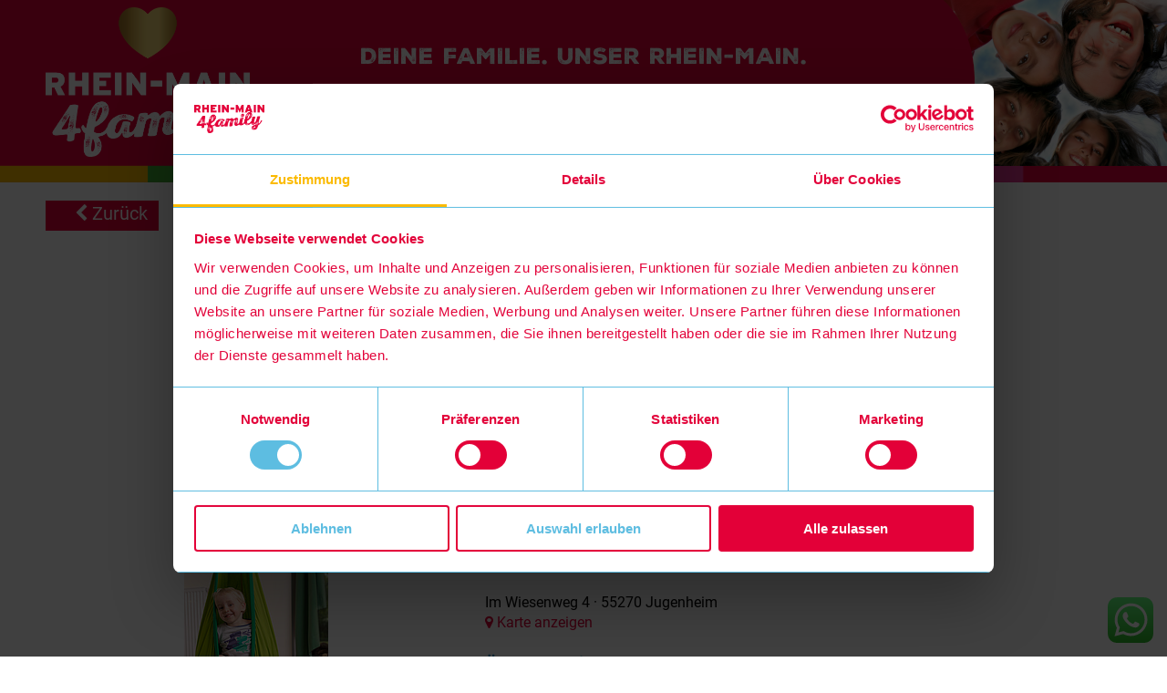

--- FILE ---
content_type: text/html; charset=utf-8
request_url: https://www.rheinmain4family.de/tipps/show/tipp/la-siesta.html
body_size: 7233
content:
<!DOCTYPE html>
<html lang="de">
<head>

<meta charset="utf-8">
<!-- 
	This website is powered by TYPO3 - inspiring people to share!
	TYPO3 is a free open source Content Management Framework initially created by Kasper Skaarhoj and licensed under GNU/GPL.
	TYPO3 is copyright 1998-2026 of Kasper Skaarhoj. Extensions are copyright of their respective owners.
	Information and contribution at https://typo3.org/
-->




<meta name="generator" content="TYPO3 CMS" />
<meta name="description" content="Infos und Familien-Freizeittipps zu LA SIESTA. Hier erfahrt Ihr alles zu den Themen Hängematten, TÜV geprüft, Kinderzimmer, Wohlfühloase, Bio-Baumwolle." />
<meta name="twitter:card" content="summary" />


<link rel="stylesheet" type="text/css" href="https://www.rheinmain4family.de/fileadmin/template/_default/layout.css?1760969175" media="all">
<link rel="stylesheet" type="text/css" href="https://www.rheinmain4family.de/fileadmin/template/_default/extension.css?1726758130" media="all">
<link rel="stylesheet" type="text/css" href="https://www.rheinmain4family.de/fileadmin/template/rheinmain4family.de/extension.css?1761915899" media="all">
<link rel="stylesheet" type="text/css" href="https://www.rheinmain4family.de/fileadmin/template/rheinmain4family.de/layout.css?1760969549" media="all">
<link rel="stylesheet" type="text/css" href="https://www.rheinmain4family.de/fileadmin/template/rheinmain4family.de/responsiv.css?1760970867" media="all">







<meta property="og:image" content="https://www.rheinmain4family.de/fileadmin/_processed_/2/f/csm_JCD70-44_ambiance_002_127edc6be9.jpg" />
<meta property="og:image:width" content="601" /><meta property="og:image:height" content="900" />
<script id="Cookiebot" src="https://consent.cookiebot.com/uc.js" data-cbid="7ac8fe86-9e27-4cdb-a1cb-ea252d185f05" data-blockingmode="auto" type="text/javascript"></script>        <meta name="google-site-verification" content="21VQqDUIb7PaVC7G8zTlFVEkFAy6E8m581ZZKS_gN8U" />
        <meta name="facebook-domain-verification" content="dn8ns6q7qxc7h250153ax0aud040g2" />
        <link media="all" href="https://www.rheinmain4family.de/fileadmin/template/stylesheet_5400c264aa.css" type="text/css" rel="stylesheet">
        <meta name="viewport" content="width=device-width, maximum-scale=1.0" />
        <link href="https://www.rheinmain4family.de/fileadmin/template/rheinmain4family.de/img/apple-touch-icon.png?ver=1.1" rel="apple-touch-icon">
        <link href="https://www.rheinmain4family.de/fileadmin/template/rheinmain4family.de/img/apple-touch-icon.png?ver=1.1" rel="apple-touch-icon-precomposed">
        <link type="image/x-icon; charset=binary" href="https://www.rheinmain4family.de/fileadmin/template/_default/favicon.ico?ver=1.1" rel="shortcut icon">
        <!--[if lt IE 9]>
            <script src="https://www.rheinmain4family.de/fileadmin/template/_default/js/html5shiv.js"></script>
        <![endif]-->
        <script type="text/javascript" src="https://www.rheinmain4family.de/fileadmin/template/_default/js/jquery.min.js"></script>
        <script type="text/javascript" src="https://www.rheinmain4family.de/fileadmin/template/_default/js/jquery.fancybox/jquery.fancybox.pack.js"></script>
        <script type="text/javascript" src="https://www.rheinmain4family.de/fileadmin/template/_default/js/owl.carousel/owl.carousel.min.js"></script>
        <script type="text/javascript" src="https://www.rheinmain4family.de/fileadmin/template/_default/js/OpenLayers.js"></script>
        <script type="text/javascript" src="https://www.rheinmain4family.de/fileadmin/template/_default/js/OpenStreetMap.js"></script>
        <script type="text/javascript" src="https://www.rheinmain4family.de/fileadmin/template/_default/js/openstreetmap-single.js"></script>
        <script type="text/javascript" src="https://www.rheinmain4family.de/fileadmin/template/_default/js/sly/sly.min.js"></script>
        <script type="text/javascript" src="https://www.rheinmain4family.de/fileadmin/template/_default/js/sly/sly.plugins.js"></script>
        <script type="text/javascript" src="https://www.rheinmain4family.de/fileadmin/template/_default/js/jquery.flexslider-min.js"></script>
        <script type="text/javascript" src="https://www.rheinmain4family.de/fileadmin/template/_default/js/js.cookie.js"></script>
        <script type="text/javascript" src="https://www.rheinmain4family.de/fileadmin/template/_default/js/jquery.history.js"></script>
        <script type="text/javascript" src="https://www.rheinmain4family.de/fileadmin/template/_default/js/js.instagram_height.js"></script>

        <link rel="stylesheet" type="text/css" href="https://www.rheinmain4family.de/fileadmin/template/rheinmain4family.de/js/jquery.datetimepicker.css">

        <script type="text/javascript" src="https://www.rheinmain4family.de/fileadmin/template/rheinmain4family.de/js/jquery.expander.min.js"></script>
        <script type="text/javascript" src="https://www.rheinmain4family.de/fileadmin/template/rheinmain4family.de/js/jquery.maxlength.js"></script>
        <script type="text/javascript" src="https://www.rheinmain4family.de/fileadmin/template/rheinmain4family.de/js/jquery.datetimepicker.js"></script>
        <script type="text/javascript" src="https://www.rheinmain4family.de/fileadmin/template/rheinmain4family.de/js/filesize.min.js"></script>
        <script type="text/javascript" src="https://www.rheinmain4family.de/fileadmin/template/rheinmain4family.de/js/jquery.upload-1.0.2.min.js"></script>

        <script type="text/javascript" src="https://www.rheinmain4family.de/fileadmin/template/rheinmain4family.de/js/jquery.rheinmain4family.js?v1.8"></script>
	<title>LA SIESTA - RheinMain4Family</title>
	<meta name="title" content="LA SIESTA - RheinMain4Family" />
	<meta name="keywords" content="Hängematten, TÜV geprüft, Kinderzimmer, Wohlfühloase, Bio-Baumwolle" />
	
<link rel="stylesheet" type="text/css" media="all"  href="/typo3conf/ext/brgoogle/Resources/Public/CSS/setcookie.css" />
<link rel="canonical" href="/tipps/show/tipp/la-siesta.html"/>


</head>
<body>
<header class="layout">
	<div class="layout_sub">
		<div class="center_it">
			<div class="header_wrap">

				<div id="box_logo">
					<a href="/" title="RheinMain4Family"><img src="https://www.rheinmain4family.de/fileadmin/template/rheinmain4family.de/img/v2/Logo_RM4F_Herz.png" alt="RheinMain4Family" /></a>
				</div>

				<div id="wrapblock">

					<div id="box_slogan">
						DEINE FAMILIE. UNSER RHEIN-MAIN.
					</div>
					<div id="box_social">
						<a href="https://whatsapp.com/channel/0029Va7x0zhElagplsr9WN2f" title="RheinMain4Family" target="_blank"><img src="https://www.rheinmain4family.de/fileadmin/template/rheinmain4family.de/img/v2/WA.png" alt="whatsapp" /></a>
						<a href="https://www.facebook.com/RheinMain4Family" title="RheinMain4Family auf Facebook" target="_blank"><img src="https://www.rheinmain4family.de/fileadmin/template/rheinmain4family.de/img/v2/FB.png" alt="facebook" /></a>
						<a href="https://www.instagram.com/rheinmain4family/" title="RheinMain4Family auf Instagram" target="_blank"><img src="https://www.rheinmain4family.de/fileadmin/template/rheinmain4family.de/img/v2/Instagram.png" alt="Instagram" /></a>
						<a href="https://www.tiktok.com/@rheinmain4family" title="RheinMain4Family auf tiktok" target="_blank"><img src="https://www.rheinmain4family.de/fileadmin/template/rheinmain4family.de/img/v2/TikTok.png" alt="tiktok" /></a>
						<a href="https://www.youtube.com/channel/UCuFw0yuie6lpQuk0rIWYx3g" title="RheinMain4Family auf YouTube" target="_blank"><img src="https://www.rheinmain4family.de/fileadmin/template/rheinmain4family.de/img/v2/YouTube.png" alt="youtube" /></a>
					</div>



					<div id="box_main_menu">
						<nav id="navigation"><ul><li><a href="/tipps.html" title="Die besten Tipps für Familien" class="activ">Familien-Tipps</a><div id="submenu"></div></li><li><a href="/events.html" title="Veranstaltungen in Frankfurt, Mainz, Wiesbaden, Darmstadt und Umgebung">Events</a></li><li><a href="/news.html" title="News zum Thema Familie und Kind">News</a></li><li class="last"><a href="https://www.frankfurt-tipp.de/" target="_blank" title="Date Night">Date Night</a></li></ul><div class="clear"></div></nav>
						<div class="clear"></div>
					</div>
					<div id="mobile_menu">
						<a id="mobile_box_main_whatsapp" href="https://whatsapp.com/channel/0029Va7x0zhElagplsr9WN2f" title="whatsapp RheinMain4Family" target="_blank"><img src="https://www.rheinmain4family.de/fileadmin/template/rheinmain4family.de/img/v2/WA.png" alt="whatsapp" /></a>
						<a href="#" id="mobile_box_main_menu" title="Menu">Menü</a>
	<!--					<a href="#" id="mobile_box_search" title="Suche">Suchen</a>-->
					</div>

				</div>
				<div class="clear"></div>
			</div>
		</div>
	</div>
</header>
<div id="box_content_area">
	<!--TYPO3SEARCH_begin-->
	
	<div class="center_it">
		<div id="box_slider"><div class="clear"></div></div>
		
    

            <div id="c26" class="frame frame-padding-top-40px frame-type-list frame-layout-0">
                
                
                    



                
                
                    

    



                
                

    
        
<div class="tx-fourfamily-content">
	

	
		<div id="tipps_detail">
			
			

	<div id="top_submenu" class="fourfamilycontent_submenu">
		<div class="center_it">
			<div class="wrap_ul">
                <ul>
                    <li class="select_submenu">
                        
                                <a href="/tipps.html"><i class="fa fa-chevron-left"></i> Zurück</a>
                            
                    </li>
                </ul>
				<div class="clear"></div>
			</div>
		</div>
		<div class="clear"></div>
	</div>



			<div class="tipps_detail_color tipps_detail_color_5">
				<div class="header cols">
					<div class="header_image col60 col60_left">
						
					</div>
					<div class="header_map col40 col40_right">
							
					</div>
					<div class="clear"></div>
				</div>
				
				<div class="cols">
					<div class="col60 col60_right">
					
						<div id="move_to_image_logo" class="tipps_detail_innerwrap_left"></div>
					
						<div class="title">
							<h1>LA SIESTA</h1>
						</div>
						<div class="address">
							
								<span class="address_street">Im Wiesenweg 4</span>
							
							
								<span class="address_city">&middot; 55270 Jugenheim</span>
							
							
								<br><span class="address_google"><a href="https://www.google.com/maps/search/?api=1&query=LA%20SIESTA%2CIm%20Wiesenweg%204%2C55270%2CJugenheim" target="_blank"><i class="fa fa-map-marker"></i> Karte anzeigen</a></span>
							
							<br>
							
							
						</div>
						<div class="contact">
							
							
									
								
						</div>

						<div class="contact_socialmedia">
							
							
							
							
						</div>

						<div class="openinghours">
							<h3 class="openinghours_header">Öffnungszeiten</h3>
							
							
							
							
						</div>
						<div class="text">
							<p>Die farbenfrohen Kinder-Hängematten und Hängehöhlen von LA SIESTA aus nachhaltiger Bio-Baumwolle fördern spielerisch Motorik und Entspannung und verwandeln dank TÜV-geprüfter, einfacher Befestigung jedes Kinderzimmer in eine kleine Abenteuer-Oase.</p><p></p>
						</div>
						
						
						
						
						
						<div id="move_to_images_box" class="tipps_detail_innerwrap_left"></div>
						<div id="move_to_rating_box" class="tipps_detail_innerwrap_left"></div>
						<div class="clear"></div>

					</div>
					<div class="col40 col40_left">
						
						<div class="tipps_detail_innerwrap_left">
						
								
								
								
									<div id="move_back_images_box">
										<div class="images_box">
											
												<div class="image image_1">
													<a title="LA SIESTA" href="https://www.rheinmain4family.de/fileadmin/_processed_/2/f/csm_JCD70-44_ambiance_002_1695db1cd7.jpg" class="singleview" rel="singleview_images">
														<img alt="LA SIESTA" src="https://www.rheinmain4family.de/fileadmin/_processed_/2/f/csm_JCD70-44_ambiance_002_551d85f3e0.jpg" width="158" height="184" />
													</a>
												</div>
											
										</div>
									</div>
								

								<div id="move_back_rating_box">
									<div class="rating_box">
										<div class="rating_text">BEWERTUNG: </div>
										<div class="rating_rating">6</div>
										<div class="rating_text">vergebe ein</div>
										<div class="rating_link"><a href="#" id="rating_tipp" data-tipp="209"></a></div>
										<div class="rating_info">Bewertung wurde schon erfasst.</div>
									</div>
									<div class="clear"></div>
								</div>

							
								
										<div class="couponbuch noinfotext" onclick="https://whatsapp.com/channel/0029Va7x0zhElagplsr9WN2f">
											<div class="header">NEUE SPARCOUPONS</div>
											<div class="text">für Familien im Rhein-Main-Gebiet werden immer bekanntgegeben im</div>
											<div class="link"><a href="https://whatsapp.com/channel/0029Va7x0zhElagplsr9WN2f" target="_blank">WHATSAPP-KANAL <i class="fa fa-angle-right fa-2x"></i></a></div>
										</div>
									
							
							
						</div>
						
					</div>
					<div class="clear"></div>
				</div>
			</div>
		</div>
	


</div>
    


                
                    



                
                
                    



                
            </div>

        


	</div>

	<!--TYPO3SEARCH_end-->
</div>
<footer>
	<div class="center_it">
		<div id="box_footer_top">
			<div class="cols">
				<div class="col25 col25_left"><div class="cols_inner_wrap">
    

            <div id="c10" class="frame frame-default frame-type-text frame-layout-0">
                
                
                    



                
                
                    

    



                
                

    <ul> 	<li><a href="https://www.rheinmain4family.de/fileadmin/dokumente/RheinMain4Family/FLM_RheinMain4Family_AGB_291123.pdf">AGB</a></li> 	<li><a href="/datenschutz.html">Datenschutz</a></li> 	<li><a href="/impressum.html">Impressum</a></li> 	<li><a href="https://four-little-monkeys.com/career-and-jobs/" target="_blank" rel="noreferrer">Jobs</a></li> 	<li><a href="https://www.rheinmain4family.de/events/kostenloser-veranstaltungseintrag.html" target="_blank">Kostenloser Veranstaltungseintrag</a></li> </ul>


                
                    



                
                
                    



                
            </div>

        

</div></div>
				<div class="col25 col25_middle"><div class="cols_inner_wrap">
    

            <div id="c11" class="frame frame-default frame-type-text frame-layout-0">
                
                
                    



                
                
                    

    



                
                

    <ul> 	<li><a href="https://www.rheinmain4family.de/kontakt.html" title="Feedback und Kontakt" target="_blank">Mediadaten</a></li> 	<li><a href="/presse.html" title="Pressenachrichten">Presse</a></li> 	<li><a href="/top-menu/teilnahmebedingungen-gewinnspiele-auf-social-media-plattformen.html">Teilnahmebedingungen</a></li> 	<li><a href="/ueber-uns-rheinmain4family-online-familienmagazin-fuer-frankfurtrheinmain.html">Über uns</a></li> </ul>


                
                    



                
                
                    



                
            </div>

        

</div></div>
				<div class="col50 col50_right">
					<div class="cols_inner_wrap_logos">
						<div class="img1"><a href="/" title="RheinMain4Family"><img src="https://www.rheinmain4family.de/fileadmin/template/rheinmain4family.de/img/v2/Logo_RM4F_Herz.png" alt="RheinMain4Family" /></a></div>
						<div class="img2"><img src="https://www.rheinmain4family.de/fileadmin/template/rheinmain4family.de/img/v2/Stoerer-Footer_v2.png" alt="Stoerer" /></div>
						<div class="img3"><img src="https://www.rheinmain4family.de/fileadmin/template/rheinmain4family.de/img/v2/Claim_2zeilig.png" alt="Slogan: DEINE FAMILIE. UNSER RHEIN-MAIN." /></div>
					</div>
				</div>
				<div class="clear"></div>
			</div>
		</div>
		<div class="clear"></div>
		<div id="box_footer_bottom">©&nbsp;2026&nbsp;Four Little Monkeys GmbH</div>
		<div class="clear"></div>
	</div>
</footer>
<div class="ht-ctc ht-ctc-chat ctc-analytics ctc_wp_desktop style-2 ht_ctc_animation no-animations" id="ht-ctc-chat" style="position: fixed; bottom: 15px; right: 15px; cursor: pointer; z-index: 99999999;">
	<div class="ht_ctc_style ht_ctc_chat_style">
		<div style="display: flex; justify-content: center; align-items: center;" class="ctc-analytics ctc_s_2">
			<a href="https://whatsapp.com/channel/0029Va7x0zhElagplsr9WN2f" title="whatsapp RheinMain4Family" target="_blank">
				<p class="ctc-analytics ctc_cta ctc_cta_stick ht-ctc-cta ht-ctc-cta-hover" style="padding: 0px 16px; line-height: 1.6; font-size: 15px; background-color: rgb(37, 211, 102); color: rgb(255, 255, 255); border-radius: 10px; margin: 0px 10px; order: 0; display: none;">WhatsApp-e uns!</p>
				<svg style="pointer-events:none; display:block; height:50px; width:50px;" width="50px" height="50px" viewBox="0 0 1024 1024">
					<defs>
						<path id="htwasqicona-chat" d="M1023.941 765.153c0 5.606-.171 17.766-.508 27.159-.824 22.982-2.646 52.639-5.401 66.151-4.141 20.306-10.392 39.472-18.542 55.425-9.643 18.871-21.943 35.775-36.559 50.364-14.584 14.56-31.472 26.812-50.315 36.416-16.036 8.172-35.322 14.426-55.744 18.549-13.378 2.701-42.812 4.488-65.648 5.3-9.402.336-21.564.505-27.15.505l-504.226-.081c-5.607 0-17.765-.172-27.158-.509-22.983-.824-52.639-2.646-66.152-5.4-20.306-4.142-39.473-10.392-55.425-18.542-18.872-9.644-35.775-21.944-50.364-36.56-14.56-14.584-26.812-31.471-36.415-50.314-8.174-16.037-14.428-35.323-18.551-55.744-2.7-13.378-4.487-42.812-5.3-65.649-.334-9.401-.503-21.563-.503-27.148l.08-504.228c0-5.607.171-17.766.508-27.159.825-22.983 2.646-52.639 5.401-66.151 4.141-20.306 10.391-39.473 18.542-55.426C34.154 93.24 46.455 76.336 61.07 61.747c14.584-14.559 31.472-26.812 50.315-36.416 16.037-8.172 35.324-14.426 55.745-18.549 13.377-2.701 42.812-4.488 65.648-5.3 9.402-.335 21.565-.504 27.149-.504l504.227.081c5.608 0 17.766.171 27.159.508 22.983.825 52.638 2.646 66.152 5.401 20.305 4.141 39.472 10.391 55.425 18.542 18.871 9.643 35.774 21.944 50.363 36.559 14.559 14.584 26.812 31.471 36.415 50.315 8.174 16.037 14.428 35.323 18.551 55.744 2.7 13.378 4.486 42.812 5.3 65.649.335 9.402.504 21.564.504 27.15l-.082 504.226z"></path>
					</defs>
					<linearGradient id="htwasqiconb-chat" gradientUnits="userSpaceOnUse" x1="512.001" y1=".978" x2="512.001" y2="1025.023">
						<stop offset="0" stop-color="#61fd7d"></stop>
						<stop offset="1" stop-color="#2bb826"></stop>
					</linearGradient>
					<use xlink:href="#htwasqicona-chat" overflow="visible" style="fill: url(#htwasqiconb-chat)" fill="url(#htwasqiconb-chat)"></use>
					<g>
						<path style="fill: #FFFFFF;" fill="#FFF" d="M783.302 243.246c-69.329-69.387-161.529-107.619-259.763-107.658-202.402 0-367.133 164.668-367.214 367.072-.026 64.699 16.883 127.854 49.017 183.522l-52.096 190.229 194.665-51.047c53.636 29.244 114.022 44.656 175.482 44.682h.151c202.382 0 367.128-164.688 367.21-367.094.039-98.087-38.121-190.319-107.452-259.706zM523.544 808.047h-.125c-54.767-.021-108.483-14.729-155.344-42.529l-11.146-6.612-115.517 30.293 30.834-112.592-7.259-11.544c-30.552-48.579-46.688-104.729-46.664-162.379.066-168.229 136.985-305.096 305.339-305.096 81.521.031 158.154 31.811 215.779 89.482s89.342 134.332 89.312 215.859c-.066 168.243-136.984 305.118-305.209 305.118zm167.415-228.515c-9.177-4.591-54.286-26.782-62.697-29.843-8.41-3.062-14.526-4.592-20.645 4.592-6.115 9.182-23.699 29.843-29.053 35.964-5.352 6.122-10.704 6.888-19.879 2.296-9.176-4.591-38.74-14.277-73.786-45.526-27.275-24.319-45.691-54.359-51.043-63.543-5.352-9.183-.569-14.146 4.024-18.72 4.127-4.109 9.175-10.713 13.763-16.069 4.587-5.355 6.117-9.183 9.175-15.304 3.059-6.122 1.529-11.479-.765-16.07-2.293-4.591-20.644-49.739-28.29-68.104-7.447-17.886-15.013-15.466-20.645-15.747-5.346-.266-11.469-.322-17.585-.322s-16.057 2.295-24.467 11.478-32.113 31.374-32.113 76.521c0 45.147 32.877 88.764 37.465 94.885 4.588 6.122 64.699 98.771 156.741 138.502 21.892 9.45 38.982 15.094 52.308 19.322 21.98 6.979 41.982 5.995 57.793 3.634 17.628-2.633 54.284-22.189 61.932-43.615 7.646-21.427 7.646-39.791 5.352-43.617-2.294-3.826-8.41-6.122-17.585-10.714z"></path>
					</g>
				</svg>
			</a>
		</div>
	</div>
</div>

<script src="https://www.rheinmain4family.de/typo3conf/ext/powermail/Resources/Public/JavaScript/Libraries/jquery.datetimepicker.min.js?1726560224"></script>
<script src="https://www.rheinmain4family.de/typo3conf/ext/powermail/Resources/Public/JavaScript/Libraries/parsley.min.js?1726560224"></script>
<script src="https://www.rheinmain4family.de/typo3conf/ext/powermail/Resources/Public/JavaScript/Powermail/Tabs.min.js?1726560224"></script>
<script src="https://www.rheinmain4family.de/typo3conf/ext/powermail/Resources/Public/JavaScript/Powermail/Form.min.js?1726560224"></script>


        <script type="text/plain" data-cookieconsent="marketing" async="async" src="//widgets.outbrain.com/outbrain.js"></script>

        <script data-ignore="1" data-cookieconsent="statistics" type="text/javascript" async data-src="//pagead2.googlesyndication.com/pagead/js/adsbygoogle.js"></script>
        <script data-ignore="1" data-cookieconsent="statistics" type="text/javascript">
        (adsbygoogle = window.adsbygoogle || []).push({
            google_ad_client: "ca-pub-6042733294680373",
            enable_page_level_ads: true
        });
    </script>

    <script data-ignore="1" type="text/plain" data-cookieconsent="statistics">
    var disableStr = 'ga-disable-' + 'UA-61800914-1';
    if (document.cookie.indexOf(disableStr + '=true') > -1) {
        window[disableStr] = true;
    }
    function gaOptout() {
        document.cookie = disableStr + '=true; expires=Thu, 31 Dec 2099 23:59:59 UTC; path=/';
        window[disableStr] = true;
    }
    (function(i,s,o,g,r,a,m){i['GoogleAnalyticsObject']=r;i[r]=i[r]||function(){
        (i[r].q=i[r].q||[]).push(arguments)},i[r].l=1*new Date();a=s.createElement(o),
        m=s.getElementsByTagName(o)[0];a.async=1;a.src=g;m.parentNode.insertBefore(a,m)
    })(window,document,'script','//www.google-analytics.com/analytics.js','ga');
    ga('create', 'UA-61800914-1', 'auto');
    ga('set', 'anonymizeIp', true);
    ga('send', 'pageview');

    jQuery(document).ready(function(){
        jQuery('#products_finalize').on('click', function() {
            ga('send', 'event', 'products_finalize', 'click', 'nav-buttons');
        });
        if(jQuery('input#searchwords').val()!="") {
            ga('send', 'pageview', '/search.html?q='+jQuery('input#searchwords').val());
        }
    });
    </script>
    <!-- Facebook Pixel Code -->
    <script data-ignore="1" type="text/plain" data-cookieconsent="marketing">
        !function(f,b,e,v,n,t,s)
        {if(f.fbq)return;n=f.fbq=function(){n.callMethod?
            n.callMethod.apply(n,arguments):n.queue.push(arguments)};
            if(!f._fbq)f._fbq=n;n.push=n;n.loaded=!0;n.version='2.0';
            n.queue=[];t=b.createElement(e);t.async=!0;
            t.src=v;s=b.getElementsByTagName(e)[0];
            s.parentNode.insertBefore(t,s)}(window, document,'script',
            'https://connect.facebook.net/en_US/fbevents.js');
    fbq('init', '1885539461682025');
    fbq('track', 'PageView');
    </script>
    <noscript><img height="1" width="1" style="display:none" src="https://www.facebook.com/tr?id=1885539461682025&ev=PageView&noscript=1"
        /></noscript>
        <!-- End Facebook Pixel Code -->

    <!-- Matomo -->
    <script>
    var _paq = window._paq = window._paq || [];
    /* tracker methods like "setCustomDimension" should be called before "trackPageView" */
    _paq.push(["disableCookies"]);
    _paq.push(['trackPageView']);
    _paq.push(['enableLinkTracking']);
    (function() {
        var u="//www.rheinmain4family.de/wt/";
        _paq.push(['setTrackerUrl', u+'matomo.php']);
        _paq.push(['setSiteId', '1']);
        var d=document, g=d.createElement('script'), s=d.getElementsByTagName('script')[0];
        g.async=true; g.src=u+'matomo.js'; s.parentNode.insertBefore(g,s);
    })();
    </script>
    <!-- End Matomo Code -->

</body>
</html>

--- FILE ---
content_type: application/javascript
request_url: https://www.rheinmain4family.de/fileadmin/template/rheinmain4family.de/js/jquery.rheinmain4family.js?v1.8
body_size: 9840
content:
$(document).ready(function(){
    $.fn.exists = function(){ return $(this).length > 0; };
    
    $.fn.isOnScreen = function(){
    	var win = $(window);
    	
    	var viewport = {
    		top : win.scrollTop(),
    		left : win.scrollLeft()
    	};
    	viewport.right = viewport.left + win.width();
    	viewport.bottom = viewport.top + win.height();
    	
    	var bounds = this.offset();
        bounds.right = bounds.left + this.outerWidth();
        bounds.bottom = bounds.top + this.outerHeight();
    	
        return (!(viewport.right < bounds.left || viewport.left > bounds.right || viewport.bottom < bounds.top || viewport.top > bounds.bottom));
    };
    
    jQuery.extend({
		  getUrlVars: function(){
			var urlpath = decodeURIComponent(window.location.href);
		    var vars = [], hash;
		    var hashes = urlpath.slice(urlpath.indexOf('?') + 1).split('&');
		    for(var i = 0; i < hashes.length; i++)
		    {
		      hash = hashes[i].split('=');
		      vars.push(hash[0]);
		      vars[hash[0]] = hash[1];
		    }
		    return vars;
		  },
		  getUrlVar: function(name){
		    return jQuery.getUrlVars()[name];
		  }
		});
    
    jQuery('p').each(function() {
        var $this = jQuery(this);
        if($this.html().replace(/\s|&nbsp;/g, '').length == 0) {
            $this.remove();
        }
    });
    
   	$('div#box_content_area table').wrap('<div class="tablewrap_slide"></div>');
   	
   	if($('#mobile_menu').exists() ) {
   		$('#mobile_box_main_menu').click(function(){
   			
   			if($(this).hasClass( "mobile_box_main_menu_activ" )) {
   				resetHeaderMenu();
//   				resetEventsHeaderMenu();
   				$('div#top_catmenu, div#top_citymenu, div#top_calmenu').hide();
   				$('div#top_submenu').show();
   			}
   			else {
   				resetHeaderMenu();
//				resetEventsHeaderMenu();
   				$('div#top_catmenu, div#top_citymenu, div#top_calmenu, div#top_submenu').hide();
   				$(this).addClass('mobile_box_main_menu_activ');
   	   			$('#box_main_menu').fadeIn(1000);
   			}
   			return false;
   		});
   		$('#mobile_box_top_menu').click(function(){
   			if($(this).hasClass( "mobile_box_top_menu_activ" )) {
   				resetHeaderMenu();
//				resetEventsHeaderMenu();
   				$('div#top_catmenu, div#top_citymenu, div#top_calmenu').hide();
   				$('div#top_submenu').show();
   			}
   			else {
   				resetHeaderMenu();
//				resetEventsHeaderMenu();
   				$('div#top_catmenu, div#top_citymenu, div#top_calmenu, div#top_submenu').hide();
   				$(this).addClass('mobile_box_top_menu_activ');
   	   			$('#box_top_menu').fadeIn(1000);
   			}
   			return false;
   		});
   		$('#mobile_box_search').click(function(){
   			if($(this).hasClass( "mobile_box_search_activ" )) {
   				resetHeaderMenu();
//				resetEventsHeaderMenu();
   				$('div#top_catmenu, div#top_citymenu, div#top_calmenu').hide();
   				$('div#top_submenu').show();
   			}
   			else {
   				resetHeaderMenu();
//				resetEventsHeaderMenu();
   				$('div#top_catmenu, div#top_citymenu, div#top_calmenu, div#top_submenu').hide();
   				$(this).addClass('mobile_box_search_activ');
   	   			$('#box_search').fadeIn(1000);
   			}
   			return false;
   		});
   	}
   	
//	if($("div#submenu").exists() && $("div.fourfamilycontent_submenu").exists()) {
//		$("div.fourfamilycontent_submenu").prependTo("div#submenu");
//	}

	if($("iframe[src*='youtube.com']").exists()) {
		$("iframe[src*='youtube.com'][name!='shorts']").each(function() {
			if($(this).parent("div.box_youtube").length==0) $(this).wrap("<div class='box_youtube_wrap'><div class='box_youtube'></div></div>");
		});
		$("iframe[src*='youtube.com'][name='shorts']").each(function() {
			if($(this).parent("div.box_youtube").length==0) $(this).wrap("<div class='box_youtube_wrap_shorts'><div class='box_youtube'></div></div>");
		});
	}
   
    if ($("a.singleview").exists()) {
        var fancybox_default_option = {
            padding: 0,
            helpers: {
                title: {
                    type: 'over'
                }
            }
        };
        $("a.singleview").fancybox(fancybox_default_option);
    }
    
	if($('#flexslider').exists() && $('#flexslider ul.slides li').length > 1 ) {
		$('#flexslider ul.slides').attr('id', 'slides_positon');
		$('#flexslider').flexslider({
	        animation: "slide",
	        controlNav: true,
	        directionNav: false,
	        prevText: "", 
	        nextText: "", 
	    });
	}
	
	if($('.flexslider').exists() && $('.flexslider ul.slides li').length > 1 ) {
		$('.flexslider ul.slides').attr('id', 'slides_positon');
		$('.flexslider').flexslider({
			slideshow: false,
	        controlNav: true,
	        directionNav: false,
	        prevText: "", 
	        nextText: "", 
	    });
	}
	
	if($('.whatsapp_box').exists()) {
		$('.whatsapp_box').hide();
		if(navigator.userAgent.match(/iPhone/i)	|| navigator.userAgent.match(/iPad/i) || navigator.userAgent.match(/Android/i)) {
			$('.whatsapp_box').show();
			$('.whatsapp_box a.button_whatsapp').click(function() {
				var wl = "whatsapp://send?text=" + $(this).data('titel') + " " + $(this).data('url');
				window.location = wl;
				return false;
			});
		}	
	}
	if($('div#box_footer_bottom').exists() && $('div#socialmedia_bottom').exists()) {
		$('div#box_footer_bottom').css('padding-bottom','40px');
	}

    
    if ($("div.tipps_list").exists()) {
    	$("a#click_submenu_tipps_kategorien").click(function() {
    		if($('div#top_catmenu').is(":visible")) {
    			$('div#top_catmenu').hide();
    			$(this).removeClass('activ');
    		}
    		else {
    			$('div#top_catmenu').show();
    			$(this).addClass('activ');
    		}
    		return false;
    	});

		$("a#click_submenu_tipps_city").click(function() {
			$('div#top_catmenu, div#top_calmenu').hide();

			if($('div#top_citymenu').is(":visible")) {
				$('div#top_citymenu').hide();
			}
			else {
				$('div#top_citymenu').show();
				$(this).addClass('activ');
				$('div#top_submenu').addClass('fourfamilycontent_submenu_red');
			}
			return false;
		});

		$("a#fourfamilycontent_citymenu_show").click(function() {
			if($('div#top_citymenu input.selection_citymenu:checked').length > 0 || $('input#postcode').val() != "" || $('input#city').val() != "") {
				$("div.tipps_list div.fourfamilycontent_list_box").parent('.col25').hide();
				localStorage.setItem("tipps_top_search_city", "yes");
			}
			else {
				$("div.tipps_list div.fourfamilycontent_list_box").parent('.col25').show();
				localStorage.setItem("tipps_top_search_city", "no");
			}

			if($('div#top_citymenu input.selection_citymenu:checked').length > 0) {
				$('div#top_citymenu input.selection_citymenu:checked').each(function () {
					var value = $(this).val();

					if (value == "all") {
						$("div.tipps_list div.fourfamilycontent_list_box").parent('.col25').show();
						localStorage.setItem("tipps_top_search_city", "no");
						return false;
					} else {
						$("div.tipps_list div.fourfamilycontent_list_box[data-filtercity='"+value+"']").parent('.col25').show();
					}
				});
			}

			if($('input#postcode').val() != "" || $('input#city').val() != "") {
				if($('input#postcode').val() != "") {
					$("div.tipps_list div.fourfamilycontent_list_box[data-postcode*='"+$('input#postcode').val().toLowerCase()+"']").parent('.col25').show();
				}
				if($('input#city').val() != "") {
					$("div.tipps_list div.fourfamilycontent_list_box[data-city*='"+$('input#city').val().toLowerCase()+"']").parent('.col25').show();
				}
			}

			$('div#top_citymenu').hide();
			$('a#click_submenu_events_city').removeClass('activ');

			return false;
		});
		if(localStorage.getItem("tipps_top_search_city")=="yes") {
			$("a#fourfamilycontent_citymenu_show").trigger("click");
		}

    	$("div#top_catmenu label.label_selection").click(function() {    			
			$("input#selection_catmenu_all").prop("checked", false);
		});
		
		$("div#top_catmenu label[for='selection_catmenu_all']").click(function() {
			var label_for = $(this).attr('for');
			
			if($('input#'+label_for).prop( "checked" )) {
				$("li.selection_catmenu input").prop("checked", false);
			}
			else {
				$("div#top_catmenu input").prop("checked", true);
			}

			return false;
		});

		$("a#fourfamilycontent_catmenu_show").on('click', function() {

			if($('div#top_catmenu input:checked').length>0) {
				$("div.tipps_list div.fourfamilycontent_list").hide();
				localStorage.setItem("tipps_top_search_cat", "yes");
			}
			else {
				$("div.tipps_list div.fourfamilycontent_list").show();
				localStorage.setItem("tipps_top_search_cat", "no");
			}
			
			$('div#top_catmenu input:checked').each(function() {
				var value = $(this).val();

				if(value=="all") {
					$("div.tipps_list div.fourfamilycontent_list").show();
					localStorage.setItem("tipps_top_search_cat", "no");
        			return false;
				}
				else {
	    			$("div.tipps_list div.fourfamilycontent_list_color_"+value).show();
				}
			});
			
			$('div#top_catmenu').hide();
			$("a#click_submenu_tipps_kategorien").removeClass('activ');
			
			return false;
		});
		if(localStorage.getItem("tipps_top_search_cat")=="yes") {
			$("a#fourfamilycontent_catmenu_show").trigger("click");
		}

    	
    	if($("input#jquery_showonly_tippscat").exists()) {
    		var value = $("input#jquery_showonly_tippscat").val();
    		$("div#top_catmenu input").prop("checked", false);
    		$("div.tipps_list div.fourfamilycontent_list").hide();

    		$("div.tipps_list div.fourfamilycontent_list_color_"+value).show();
    		$("div#top_catmenu input#selection_catmenu_"+value).prop("checked", true);
    	}
    }
    
    if ($("div#tipps_detail").exists()) {
	    if($("div.images_box").exists() && $("div.images_box div.image").length > 2) {
			var owl = $('.images_box');
			owl.owlCarousel({
				items: 2,
			    margin: 4,
			    loop: true,
			});
	    }
	    else {
	    	var owl = $('.images_box');
	    	owl.owlCarousel({
				items: 2,
			    margin: 4,
			    loop: false,
			    nav: false,
			    dots: false
			});
	    }
	    
	    if ($("a#rating_tipp").exists()) {
	    	$("a#rating_tipp").click(function(){
	    		$.ajax({
	    			type: "POST",
	    			url: '/?type=10002',
	    			data: "tipp="+$(this).data('tipp'),
	    			success: function(rating){
	    				if(rating=="info") $("div.rating_info").fadeIn();	
	    				else if(rating!="") $("div.rating_rating").html(rating);	    				
	    			}
	    		}); 
	    		return false;
	    	});
	    }
	}

	if($('#formular_input.formular_event_input').exists()) {
		$.each($('#formular_input.formular_event_input form#formFormular').data('mandatory').split(","), function( index, value ) {
			var el = $('#formular_input.formular_event_input .field_'+value+' label');
			if (el.length > 0) el.append("<span class='mandatory'>*</span>");
		});
		if($('input#kundendaten_qualifiziertkostenlos').is(':checked')) {
			$.each($('#formular_input.formular_event_input form#formFormular').data('removemandatoryqualifiziertkostenlos').split(","), function( index, value ) {
				var el = $('#formular_input.formular_event_input .field_'+value+' label');
				if (el.length > 0) el.find('.mandatory').remove();
			});
		}

		var option = $('option:selected', $('select[name=db_termin_record]'));
		if(option.val()!="") {
			var data_select = option.data('select').split(",");
			$.each(data_select, function( index, value ) {
				$('#formular_input.formular_event_input .field_'+value).show();
			});
		}

		$('select[name=db_termin_record]').change(function() {
			$.each("db_date_start,db_termin_1,db_termin_2,db_termin_3,db_termin_4,db_termin_5,db_termin_6,db_date_end".split(","), function( index, value ) {
				$('#formular_input.formular_event_input .field_'+value).hide();
			});
			var option = $('option:selected', this);
			if(option.val()!="") {
				var data_select = option.data('select').split(",");
				$.each(data_select, function( index, value ) {
					$('#formular_input.formular_event_input .field_'+value).show();
				});
			}
		});

		$('textarea[name=db_text]').maxlength({
			maxCharacters: 700,
			statusText: $('#db_text_allowed').text()
		});

		$.each("db_date_start,db_termin_1,db_termin_2,db_termin_3,db_termin_4,db_termin_5,db_termin_6,db_date_end".split(","), function( index, value ) {
			$('input[name='+value+']').datetimepicker({
				format : 'd-m-Y H:i',
				step : 5
			});
		});

		$(".error_bildergalerie_imagenew_maxsize").hide();
		$(".error_bildergalerie_imagenew_fileext").hide();
		$('.image_upload.image').change(function(){
			var uploadnow = true;

			$(".error_bildergalerie_imagenew_maxsize").hide();
			var maxsize = $(this).data('max-size');
			if($(this).get(0).files[0].size>maxsize) {
				$(".error_bildergalerie_imagenew_maxsize .maxsize").html(filesize(maxsize));
				$(".error_bildergalerie_imagenew_maxsize .maxsize_image").html(filesize($(this).get(0).files[0].size));
				$(".error_bildergalerie_imagenew_maxsize").show();
				uploadnow = false;
			}

			$(".error_bildergalerie_imagenew_fileext").hide();
			var fileext = $(this).data('accept-ext');
			if(fileext.indexOf($(this).get(0).files[0].type)==-1) {
				$(".error_bildergalerie_imagenew_fileext .fileext").html(fileext);
				$(".error_bildergalerie_imagenew_fileext").show();
				uploadnow = false;
			}

			if(uploadnow) {
				$(this).next('.bildergalerie_upload_result').html('<img alt="loading" src="/fileadmin/template/rheinmain4family.de/img/loading.gif"><br>Upload ...');
				$(this).upload('/index.php?id=34&type=10200', function(res){
					$(this).next('.image_upload_result').html(res);
				}, 'html');
			}
			return false;
		});
		$(document).on("click", '.bildergalerie_upload_result_remove', function(){
			$(".error_bildergalerie_imagenew_maxsize").hide();
			$(".error_bildergalerie_imagenew_fileext").hide();
			$(this).parent('div.image_upload_result').empty();
			$('.image_upload.image').val('');
			return false;
		});

		$('input#kundendaten_qualifiziertkostenlos').change(
			function () {
				if(this.checked) {
					$.each($('#formular_input.formular_event_input form#formFormular').data('removemandatoryqualifiziertkostenlos').split(","), function( index, value ) {
						var el = $('#formular_input.formular_event_input .field_'+value+' label');
						if (el.length > 0) el.find('.mandatory').remove();
					});
				}
				else {
					$.each($('#formular_input.formular_event_input form#formFormular').data('removemandatoryqualifiziertkostenlos').split(","), function( index, value ) {
						var el = $('#formular_input.formular_event_input .field_'+value+' label');
						if (el.length > 0) el.append("<span class='mandatory'>*</span>");
					});

				}
			}
		);
	}
    
    if ($("div#events_list").exists()) {
    	
    	$(document).on("click", "a#loadnextcontent_link" ,function(){
    		$(this).remove();
    		var nexttime = $('div#loadnextcontent').html();
    		var loadnextcontent_eventcat = $('div#loadnextcontent_eventcat').html();
    		$('div#loadnextcontent').html('<img class="loading" src="/fileadmin/template/rheinmain4family.de/img/loading.gif" />').show();
        	$.ajax({
    			type: "POST",
    		    url: '/?type=10097',
    		    data: "&nexttime="+nexttime+"&eventcat="+loadnextcontent_eventcat,
    		    success: function(data)
    		    {
    		    	$('div#loadnextcontent').remove();
    		    	$('div#loadnextcontent_eventcat').remove();
    		    	$('div#events_list').append(data);
    		    	saveSearchTolocalStorage($('div#events_list').html());		    	
    		    }
    		});
        	return false;
    	});
    	
    	resetEventsHeaderMenu = function () {
    		$("a#click_submenu_events_kategorien, a#click_submenu_events_city, a#click_submenu_events_kalender").removeClass('activ');
    		$('div#top_submenu').removeClass('fourfamilycontent_submenu_red');
    	}
    	
    	$("a#click_submenu_events_kategorien").click(function() {
    		resetEventsHeaderMenu();
    		$('div#top_citymenu, div#top_calmenu').hide();
    		
    		if($('div#top_catmenu').is(":visible")) {
    			$('div#top_catmenu').hide();
    		}
    		else {
    			$('div#top_catmenu').show();
    			$(this).addClass('activ');
    			$('div#top_submenu').addClass('fourfamilycontent_submenu_red');
    		}
    		return false;
    	});
    	
    	$("a#click_submenu_events_city").click(function() {
    		resetEventsHeaderMenu();
    		$('div#top_catmenu, div#top_calmenu').hide();
    		
    		if($('div#top_citymenu').is(":visible")) {
    			$('div#top_citymenu').hide();
    		}
    		else {
    			$('div#top_citymenu').show();
    			$(this).addClass('activ');
    			$('div#top_submenu').addClass('fourfamilycontent_submenu_red');
    		}
    		return false;
    	});
    	
    	$("a#click_submenu_events_kalender").click(function() {
    		resetEventsHeaderMenu();
    		$('div#top_catmenu, div#top_citymenu').hide();
    		
    		if($('div#top_calmenu').is(":visible")) {
    			$('div#top_calmenu').hide();
    		}
    		else {
    			$('div#top_calmenu').show();
    			$(this).addClass('activ');
    			$('div#top_submenu').addClass('fourfamilycontent_submenu_red');
    		}
    		return false;
    	});
    	
    	
    	if($("div#top_catmenu label.label_selection").exists()) {
    		
    		$("div#top_catmenu label.label_selection").click(function() {    			
    			$("input#selection_catmenu_all").prop("checked", false);
    		});
    		
    		$("div#top_catmenu label[for='selection_catmenu_all']").click(function() {
    			var label_for = $(this).attr('for');
    			
    			if($('input#'+label_for).prop( "checked" )) {
    				$("li.selection_catmenu input").prop("checked", false);
    			}
    			else {
    				$("div#top_catmenu input").prop("checked", true);
    			}

    			return false;
    		});
    		
    		$("a#fourfamilycontent_catmenu_show").click(function() {
    			$('div#events_list').html('<img class="loading" src="/fileadmin/template/rheinmain4family.de/img/loading.gif" />');
    			$.ajax({
	    			type: "POST",
	    		    url: '/?type=10098',
	    		    data: $('form#form_top_submenu').serialize(),
	    		    success: function(data)
	    		    {
	    		    	$('div#events_list').html(data);
	    		    	saveSearchTolocalStorage(data);
	    		    	$(window).scrollTop(0);
	    		    	
	    		    	var month_year_show = $('#calendar div.cal_title').attr('id');
	    				var data=month_year_show.split('_');
	    				cur_month	= parseFloat(data[0]);
	    				cur_year	= parseFloat(data[1]);
	    				calenderLoad(cur_month, cur_year);
	    		    }
	    		});
 
//    			if($('div#top_catmenu input:checked').length > 0) {
    				//showEventCatCityFromFilterSubmenu();
    				
//	    			$("div#events_list div.events_on_date_box").hide();
//					$("div#events_list div.events_list_box").hide();
	    			
//	    			$('div#top_catmenu input:checked').each(function() {
//	    				var value = $(this).val();
//	
//	    				if(value=="all") {
//	    					$('div#events_list div.events_list_box').show();
//	            			$("div#events_list div.events_on_date_box").show();
//	            			return false;
//	    				}
//	    				else {
//	    					$("div#events_list div.events_on_date_box_rootcat_"+value).show();
//	    				}
//	    			});
	    			
//	    			$('div#events_list div.events_list_box').show();
//					$('div#events_list div.events_list_box').each(function( index, value ) {
//						var box_visible = $('div.events_on_date div.events_on_date_box:visible', this).length;
//						if(box_visible==0) {
//							$(this).hide();
//	    				}
//					});
//    			}
//   			else {
//    				$("div#events_list div.events_on_date_box").show();
//    				$("div#events_list div.events_list_box").show();
//    			}
    			
    			$('div#top_catmenu').hide();
    			$("a#click_submenu_events_kategorien").removeClass('activ');
    			$('div#top_submenu').removeClass('fourfamilycontent_submenu_red');
    			return false;
    		});
    	}
    	
    	if($("div#top_citymenu label.label_selection").exists()) {
    		
    		$("div#top_citymenu label.label_selection").click(function() {    			
    			$("input#selection_citymenu_all").prop("checked", false);
    		});
    		
    		$("div#top_citymenu label[for='selection_citymenu_all']").click(function() {
    			var label_for = $(this).attr('for');

    			if($('input#'+label_for).prop( "checked" )) {
    				$("li.selection_citymenu input").prop("checked", false);
    			}
    			else {
    				$("div#top_citymenu input").prop("checked", true);
    			}

    			return false;
    		});
    		
    		$("a#fourfamilycontent_citymenu_show").click(function() {
    			$('div#events_list').html('<img class="loading" src="/fileadmin/template/rheinmain4family.de/img/loading.gif" />');
    			//@TODO TEST
    			$.ajax({
	    			type: "POST",
	    		    url: '/?type=10098',
	    		    data: $('form#form_top_submenu').serialize(),
	    		    success: function(data)
	    		    {
	    		    	$('div#events_list').html(data);
	    		    	saveSearchTolocalStorage(data);
	    		    	$(window).scrollTop(0);
	    		    	
	    		    	var month_year_show = $('#calendar div.cal_title').attr('id');
	    				var data=month_year_show.split('_');
	    				cur_month	= parseFloat(data[0]);
	    				cur_year	= parseFloat(data[1]);
	    				calenderLoad(cur_month, cur_year);
	    		    }
	    		});
    			
//    			if($('div#top_citymenu input:checked').length > 0) {
    				//showEventCatCityFromFilterSubmenu();
    				
//    				$("div#events_list div.events_on_date_box").hide();
//    				$("div#events_list div.events_list_box").hide();
    				
//    				$('div#top_citymenu input:checked').each(function() {
//        				var value = $(this).val();
//
//        				if(value=="all") {
//        					$('div#events_list div.events_list_box').show();
//                			$("div#events_list div.events_on_date_box").show();
//                			return false;
//        				}
//        				else {
//        	    			$("div#events_list div.events_on_date_box_city_"+value).show();
//        				}
//        			});
    				
//    				$('div#events_list div.events_list_box').show();
//    				$('div#events_list div.events_list_box').each(function( index, value ) {
//    					var box_visible = $('div.events_on_date div.events_on_date_box:visible', this).length;
//    					if(box_visible==0) {
//    						$(this).hide();
//        				}
//    				});
//    			}
//    			else {
//    				$("div#events_list div.events_on_date_box").show();
//    				$("div#events_list div.events_list_box").show();
//    			}

    			$('div#top_citymenu').hide();
    			$('a#click_submenu_events_city').removeClass('activ');
    			
				return false;
    		});
    		
    		if($("input#selectedcity").exists()) {
    			$('a#click_submenu_events_city').addClass('activ');
    			$('input#selection_citymenu_'+$("input#selectedcity").val()).prop("checked", true);
    			$('a#fourfamilycontent_citymenu_show').trigger('click');
    		}
    	}
    	
    	if($("input#jquery_showonly_eventcat").exists()) {
    		var value = $("input#jquery_showonly_eventcat").val();
    		var css_value = $("input#jquery_showonly_eventcat_css").val();
    		$("div#top_catmenu input").prop("checked", false);
    		$("div#top_catmenu input#selection_catmenu_"+css_value).prop("checked", true);
    		
    		$("div#events_list div.events_on_date_box").hide();
    		$("div#events_list div.events_on_date_box_rootcat_"+value).show();
			
			$('div#events_list div.events_list_box').show();
			$('div#events_list div.events_list_box').each(function( index, value ) {
				var box_visible = $('div.events_on_date div.events_on_date_box:visible', this).length;
				if(box_visible==0) {
					$(this).hide();
				}
			});
    	}
    	
//    	if($('input#jumptodate').exists()) {
//		$('html,body').animate({
//            scrollTop: $(".date_"+$('input#jumptodate').val()).offset().top-340},
//            'slow');
//	}
	
		if($('div#events_list').data('selectedday')!="") {
			if($(".date_"+$('div#events_list').data('selectedday')).exists()) {
				$('html,body').animate({scrollTop: $(".date_"+$('div#events_list').data('selectedday')).offset().top-340}, 'slow');
			}
		}

    	if($('div#calendar').exists()) {
    		$('#calendar').on('click', 'a.calclick', function(){
    			// reset
    			$("div#top_catmenu input").prop("checked", false);
    			$('div#events_list div.events_list_box').show();
    			$("div#events_list div.events_on_date_box").show();
    			
    			$("div#top_calmenu").hide();
    			
    			if($(".date_"+$(this).data('selectedday')).exists()) {
    				// show
        			$('html,body').animate({
                        scrollTop: $(".date_"+$(this).data('selectedday')).offset().top-340},
                        'slow');
        			
        			return false;
    			}
    		});
    		
//    		$('a#eventsmenu_showcal').click(function(){
//    			var div_element = $('div#calendar')
//    			if($(div_element).is(":visible")) {
//    				$(div_element).hide();
//    			}
//    			else {
//    				$(div_element).fadeIn(1000);
//    			}
//    			return false;
//    		});
    		
    		$("div#top_calmenu label[for='selection_calmenu_weekend_show']").click(function() {
    			// reset catmenu
//    			$("div#top_catmenu input").prop("checked", false);
//    			$('div#events_list div.events_list_box').show();
//    			$("div#events_list div.events_on_date_box").show();
//    			$("div#top_catmenu input#selection_catmenu_all").prop("checked", false);
    			
    			if($("input#selection_calmenu_weekend_show").prop( "checked" )) {
    				$("input#selection_calmenu_weekend_show").prop("checked", false);
    				$('div#events_list div.events_on_date_box_isweekend_no').show();
    			}
    			else {
    				$("input#selection_calmenu_weekend_show").prop("checked", true);
    				$('div#events_list div.events_on_date_box_isweekend_no').hide();
    			}

    			$('div#events_list div.events_list_box').show();
    			$('div#events_list div.events_list_box').each(function( index, value ) {
    				var box_visible = $('div.events_on_date div.events_on_date_box:visible', this).length;
    				if(box_visible==0) {
    					$(this).hide();
    				}
    			});
    			
    			$("div#top_calmenu").hide();
    			
    			return false;
    		});
    	}
    }
    
    if ($("div#event_detail").exists()) {
	    if($("div.images_box").exists() && $("div.images_box div.image").length > 2) {
			var owl = $('.images_box');
			owl.owlCarousel({
				items: 2,
			    margin: 4,
			    loop: true,
			});
	    }
	    else {
	    	var owl = $('.images_box');
	    	owl.owlCarousel({
				items: 2,
			    margin: 4,
			    loop: false,
			    nav: false,
			    dots: false
			});
	    }
	    
	    if ($("div.termine").exists()) {
	    	var now = new Date();
	    	var now_unixtime = Math.round(now.getTime()/1000);

	    	$("div.termine_13 time").each(function() {
	    		var datetime = new Date($(this).attr('datetime'));
	    		datetime.setHours(23,59,59);
	    		
	    		var unixtime = Math.round(datetime.getTime()/1000);	    		
	    		if(unixtime<now_unixtime) {
	    			$(this).parent('div').addClass("dateold").hide();
	    		}
    	    });

			if($("div.termine_float_left:visible").length === 0) {
				$("div.termine_float_left").show();
			}
	    	
	    	var max_show = 6;
	    	if($("div.termine_float_left:not(:hidden)").length > max_show) {
	    		$("div.termine_float_left:not(:hidden)").each(function(index) {
		    		if(index >= max_show) {
		    			$(this).addClass('termine_float_left_showmore').hide();
		    		}
		    	});
	    		$("div.termine_float_left_showmore:last").after('<div class="clear"></div><a href="#" id="button_termine_float_left_showmore">mehr anzeigen</a>');
	    		$("a#button_termine_float_left_showmore").on("click", function(){
	    			$("div.termine_float_left_showmore").show();
	    			$(this).hide();
					return false;
	    		});
	    	}
	    }
	    
	    $('a.ical_export').click(function(){
			$("<form action='/?type=10099&event_uid="+$(this).data('event-uid')+"' method='post'></form>").appendTo("body").submit().remove();
	        return false;
	    });
	    $('a.ical_export_single').click(function(){
			$("<form action='/?type=10099&event_uid="+$(this).data('event-uid')+"&date_single="+$(this).data('date')+"' method='post'></form>").appendTo("body").submit().remove();
	        return false;
	    });
	}
    
	if($('#calendar').exists()) {
		$('#calendar').on('click', '#calendar_last_month', function(){
			var month_year_show = $('#calendar div.cal_title').attr('id');
			var data=month_year_show.split('_');
			cur_month	= parseFloat(data[0]);
			cur_year	= parseFloat(data[1]);
			cur_month=(cur_month-1);
			if(cur_month<1){
				cur_month=(cur_month+12);
				cur_year=(cur_year-1);
			}
			calenderLoad(cur_month, cur_year);
			return false;
		});
		$('#calendar').on('click', '#calendar_next_month', function(){
			var month_year_show = $('#calendar div.cal_title').attr('id');
			var data=month_year_show.split('_');
			cur_month	= parseFloat(data[0]);
			cur_year	= parseFloat(data[1]);
			cur_month=(cur_month+1);
			if(cur_month>12){
				cur_month=(cur_month-12);
				cur_year=(cur_year+1);
			}
			calenderLoad(cur_month, cur_year);
			return false;
		});
	}
    
    if ($("div#ratgeber_list").exists()) {
    	
    	$("a#click_submenu_ratgeber_kategorien").click(function() {
    		if($('div#top_catmenu').is(":visible")) {
    			$('div#top_catmenu').hide();
    			$(this).removeClass('activ');
    		}
    		else {
    			$('div#top_catmenu').show();
    			$(this).addClass('activ');
    		}
    		return false;
    	});
    	
    	$("div#top_catmenu label.label_selection").click(function() {    			
			$("input#selection_catmenu_all").prop("checked", false);
		});
		
		$("div#top_catmenu label[for='selection_catmenu_all']").click(function() {
			var label_for = $(this).attr('for');
			
			if($('input#'+label_for).prop( "checked" )) {
				$("li.selection_catmenu input").prop("checked", false);
			}
			else {
				$("div#top_catmenu input").prop("checked", true);
			}

			return false;
		});
		
		$("a#fourfamilycontent_catmenu_show").click(function() {

			$("div#ratgeber_list div.ratgeber_list_box").hide();
			
			$('div#top_catmenu input:checked').each(function() {
				var value = $(this).val();

				if(value=="all") {
					$("div#ratgeber_list div.ratgeber_list_box").show();
        			return false;
				}
				else {
					$("div#ratgeber_list div.ratgeber_list_box_"+value).show();
				}
			});
			
			$('div#top_catmenu').hide();
			$("a#click_submenu_ratgeber_kategorien").removeClass('activ');
			
			return false;
		});
    	
       	if($("input#jquery_showonly_ratgebercat").exists()) {
    		var value = $("input#jquery_showonly_ratgebercat").val();
    		$("div#top_catmenu input").prop("checked", false);
    		$("div#ratgeber_list div.ratgeber_list_box").hide();
    		
    		$("div#ratgeber_list div.ratgeber_list_box_"+value).show();
    		$("div#top_catmenu input#selection_catmenu_"+value).prop("checked", true);
    	}
    }
    
    if ($("div#ratgeber_detail").exists()) {
	    if($("div.images_box").exists() && $("div.images_box div.image").length > 2) {
			var owl = $('.images_box');
			owl.owlCarousel({
				items: 2,
			    margin: 4,
			    loop: true,
			});
	    }
	    else {
	    	var owl = $('.images_box');
	    	owl.owlCarousel({
				items: 2,
			    margin: 4,
			    loop: false,
			    nav: false,
			    dots: false
			});
	    }   
	}
    
    if($('input#button_rabattcode_rm4f').exists() && $('input#rabattcode_rm4f').exists() ){
    	$.ajax({
			type: "POST",
		    url: '/?type=19999&code='+$('input#rabattcode_rm4f').val(),
		    data: null,
		    success: function(data) {
		    	if(data=="reload") window.location.reload();
		    }
		});
    	
    	$('input#button_rabattcode_rm4f').click(function() {
    		if($('input#rabattcode_rm4f').val()!="") {
        		$.ajax({
        			type: "POST",
        		    url: '/?type=19999&code='+$('input#rabattcode_rm4f').val(),
        		    data: null,
        		    success: function(data) { 
        		    	window.location.reload();
        		    }
        		});
    		}
    	});
    }
    
    if($('table.shop-basket-product-table').exists()){
    	$.ajax({
			type: "POST",
		    url: '/?type=19998',
		    data: null,
		    success: function(data)
		    {
		      	var objData = jQuery.parseJSON(data);
		       	$.each( objData, function( key, value ) {
		       		$('input#uidqty'+value).remove();
		       	});
		    }
		});
    }
    
	if($("#startpage_ratings_list #lang_box_top").exists()) {
		if($(".dropdown_lang dd ul li").exists()) {
			var html_dropdown_lang = $(".dropdown_lang dd ul li:first-child a").html();
			$(".dropdown_lang dt a").html(html_dropdown_lang);				
		}
		
		$(".dropdown_lang dt a").click(function() {
			$(".dropdown_lang dt a").hide();
			$(".dropdown_lang dd ul").slideDown( "slow", function() {});
			return false;
		});
	}
    
    if($('div#ratingfiltersystem').exists()){
    	var rating_total = $("div.ratingfiltersystem_list_smallversion").map(function() {
    	    return parseInt($(this).data('ratingtotal'), 10);
    	}).get();
    	var highest = Math.max.apply(Math, rating_total);
    	$("div.ratingfiltersystem_list_smallversion").hide();
    	$("div.ratingfiltersystem_list_smallversion_total_"+highest).first().show();
    	
    	$('button.button_rating').click(function() {
    		var button = $(this);
    		var show_div_uid = $(this).data('fo');
        	$.ajax({
    			type: "POST",
    		    url: '/?type=10020',
    		    data: 'what='+$(this).data('what')+'&lo='+$(this).data('lo')+'&fo='+$(this).data('fo'),
    		    success: function(data)
    		    {
    		    	$('.ratingfiltersystem_list_smallversion').hide();
    		    	$('.ratingfiltersystem_list_smallversion_'+show_div_uid).fadeIn(1000);
    		    	$(button).addClass("active");
    		    	$('#ratingok').fadeIn(1000);
    		    	
    		    	setTimeout(function(){
    		    		$('#ratingok').fadeOut(1000);
    		    	}, 2000);
    		    }
    		});
        	return false;
    	});

    	$("div#ratingfiltersystem_list").each(function() {
    		  $.data(this, "realHeight", $(this).height());
    	}).css({ overflow: "hidden", height: "900px" });
    	
    	$('a#slidedown_button').click(function() {
    		$('div#slidedown_div').hide();
    		$( "div#ratingfiltersystem_list" ).animate({ height: $( "div#ratingfiltersystem_list" ).data("realHeight") }, 600, function() { $( "div#ratingfiltersystem_list" ).css("height", ""); });
    		return false;
    	});
    }
    
    if($('div#ecouponsloginregistration').exists()){
    	
    	$('a#ecoupons_login').click(function(){
    		$('div#menu a').removeClass('activ');
    		$(this).addClass('activ');
    		$('div#inputs div#login').show();
    		$('div#inputs div#reg').hide();
    		return false;
    	});
    	$('a#ecoupons_reg').click(function(){
    		$('div#menu a').removeClass('activ');
    		$(this).addClass('activ');
    		$('div#inputs div#login').hide();
    		$('div#inputs div#reg').show();
    		return false;
    	});
    	
    	$('a#ecoupons_form_reg').click(function(){
    		$("form#ecouponsloginregistration_reg >").removeClass('error');
    		$("form#ecouponsloginregistration_reg >").remove('div.error_info');
    		$.ajax({
    			type: "POST",
 		        url: '/?type=10010',
 		        data: $("form#ecouponsloginregistration_reg").serialize(),
 		        success: function(data)
 		        {
 		        	var objData = jQuery.parseJSON(data);
 		        	if(objData.modus=="errors") {
 		        		$.each( objData.errors, function( key, value ) {
 		        			$('form#ecouponsloginregistration_reg #'+key).addClass('error');
 			        		$('<div class="error_info">'+value+'</div>').insertAfter('form#ecouponsloginregistration_reg #'+key);
 			        	});
 		        	}

 		        	if(objData.modus=="login") {
 		        		$("form#ecouponsloginregistration_reg input").val("");
 		        		$("div#ecouponsloginregistration_reg_info").show();
 		        		$('form#ecouponsloginregistration_reg').hide();
 		        	}
 		         }
 		    });	
    		return false;
    	});
    	
    	$('a#ecoupons_form_login').click(function(){
    		if($('input#email').val()!="" && $('input#pw').val()!="") {
	    		$.ajax({
	    			type: "POST",
	 		        url: '/?type=10011',
	 		        data: $("form#ecouponsloginregistration_login").serialize(),
	 		        success: function(data)
	 		        {
	 		        	if(data=="reload") {
	 		        		window.location.hash = '#OK';
	 		        		window.location.reload(true);
	 		        	}
	 		        }
	 		    });
    		}
    		return false;
    	});
    }
    
    if($('div#ecouponslogout').exists()){
    	$('a#ecoupons_form_logout').click(function(){
    		$.ajax({
    			type: "POST",
 		        url: '/?type=10012',
 		        data: null,
 		        success: function(data)
 		        {
 		        	if(data=="reload") {
 		        		window.location.hash = '#OK';
 		        		window.location.reload(true);
 		        	}
 		        }
 		    });
    		return false;
    	});
    	
    	$('a#ecoupons_form_entercode').click(function(){
    		if($('input#ecouponcode').val()!="") {
    			$("form#ecouponsloginregistration_entercode >").removeClass('error');
        		$("form#ecouponsloginregistration_entercode >").remove('div.error_info');
    			
        		var x=window.confirm("Code wirklich einlösen ?");
        		if (x) {
        			$.ajax({
            			type: "POST",
         		        url: '/?type=10013',
         		        data: $("form#ecouponsloginregistration_entercode").serialize(),
         		        success: function(data)
         		        {
         		        	var objData = jQuery.parseJSON(data);
         		        	if(objData.modus=="errors") {
         		        		$.each( objData.errors, function( key, value ) {
         		        			$('form#ecouponsloginregistration_entercode #'+key).addClass('error');
         			        		$('<div class="error_info">'+value+'</div>').insertAfter('form#ecouponsloginregistration_entercode #'+key);
         			        	});
         		        	}
         		        	
         		        	if(objData.modus=="reload") {
         		        		window.location.hash = '#OK';
         		        		window.location.reload(true);
         		        	}
         		        }
         		    });
        		}
    		}
    		return false;
    	});
    }
    if($('div#startpage_banner').exists()){
    	$('#startpage_banner').flexslider({
	        animation: "slide",
	        controlNav: false,
	        directionNav: false,
	        prevText: "", 
	        nextText: "",
	        slideshowSpeed: 2500,
	        pauseOnHover: true
	    });
    }
    if($('a.banner_click').exists()){
    	var ids = new Array();
    	$('a.banner_click').each(function() {
    		if($(this).parent('li').attr('class')!="clone") {
    			ids.push($(this).data('id'));  			
    		}
    	});
		$.ajax({
			type: "POST",
			url: '/?type=10001',
			data: "action=request&ids="+ids.toString(),
			success: function(data){}
		});
    	
    	$('a.banner_click').click(function(){
    		$.ajax({
    			type: "POST",
    			url: '/?type=10001',
    			data: "action=click&id="+$(this).data('id'),
    			success: function(data){}
    		});
    	});
    }
    
    if($('div#tipp_events').exists()){
    	$('div#tipp_events div.event').slice(2).hide();
    	
    	$('a#tipp_events_show_all').click(function(){
    		$(this).hide();
    		$('div#tipp_events div.event').show();
    		return false;
    	});
    }
    
    if($('div.events_inner_wrap').exists()){
    	$('div.events_inner_wrap div.event').slice(2).hide();
    	
    	$('a#events_show_all').click(function(){
    		$(this).hide();
    		$('div.events_inner_wrap div.event').show();
    		return false;
    	});
    }
    
    if($("div#map").exists()) {
    	if($('div#tipps_detail').exists()){
    		$('#tipps_detail div.header div.header_map').css('height', $('#tipps_detail div.header div.header_image').height());
    	}
    	
    	var geolon = $("div#map").data('geolon');
    	var geolat = $("div#map").data('geolat');
    	var iconimagepath = $("div#map").data('iconimagepath');
    	var wodelink = $("div#map").data('wodelink');

    	if(Number(geolon) && Number(geolat)) opcDrawMap(geolon, geolat, iconimagepath, wodelink);
    }
    
    checkWindowResize();
    
	// var bookmarker_cookie = Cookies.get('rheinmain4family_bookmarker');
	// var useragent = window.navigator.userAgent;
	// var isAppleDevice = (/iphone|ipod|ipad/i).test(useragent);
	// var isAndroid = useragent.indexOf('Android') > -1;
	//
	// if (bookmarker_cookie!="set" && isAppleDevice || bookmarker_cookie!="set" && isAndroid) {
	// 	var bookmarker_show = true;
	// 	if(window.location.hash=="#homescreen") {
	// 		bookmarker_show = false;
	// 		Cookies.set('rheinmain4family_bookmarker', 'set', { expires: 7 });
	// 	}
	//
	// 	var template = '<div class="bookmarker"><button class="btn-close"><span class="vh">Tooltip schließen</span></button><h3>RheinMain4Family<br> auf einen Klick!</h3><p>Einfach auf das Symbol tippen und <br><b>zum Home-Bildschirm</b> hinzufügen.</p></div>';
	// 	jQuery(template).insertAfter('footer');
	//
	// 	jQuery(window).scroll(function(){
	// 		if(bookmarker_show===true) {
	// 			bookmarker_show = false;
	// 			window.location.hash = '#homescreen';
	// 			jQuery('div.bookmarker').fadeIn(1000);
	// 		}
	//     });
	//
	// 	jQuery('div.bookmarker button.btn-close').on('click', function() {
	// 		Cookies.set('rheinmain4family_bookmarker', 'set', { expires: 7 });
	// 		bookmarker_show = false;
	// 		jQuery('div.bookmarker').hide();
	// 	});
	//
	// 	setTimeout(function() {
	// 		Cookies.set('rheinmain4family_bookmarker', 'set', { expires: 7 });
	// 		bookmarker_show = false;
	// 		jQuery('div.bookmarker').hide();
	// 	}, 5000);
	// }
	
	var move_to = jQuery.getUrlVar("tx_powermail_pi1[action]");
	// console.log(move_to);
	if(typeof move_to != 'undefined' && move_to=='confirmation'){
		var divPosition = $('div.tx-powermail').offset();
		$('html, body').animate({scrollTop: divPosition.top-150}, "slow");
	}
	
	//restore searchresult
	if (localStorage.getItem("searchresult") != "" && window.location.hash == "#searchactiv") {
		let unixtime = Math.floor(Date.now() / 1000);
		let searchresult_time = localStorage.getItem('searchresult_time');

		if((unixtime-3600) > searchresult_time) {
			// console.log("clear cache");
			localStorage.setItem('searchresult', "");
			$(window).scrollTop(0);
		}
		else {
			// console.log("from cache");
			$(".searchresult").html(localStorage.getItem('searchresult'));

			if($('#calendar').exists()) {
				var month_year_show = $('#calendar div.cal_title').attr('id');
				var data=month_year_show.split('_');
				cur_month	= parseFloat(data[0]);
				cur_year	= parseFloat(data[1]);
				calenderLoad(cur_month, cur_year);
			}
		}
	}
});

//Save Searchresult for restore
function saveSearchTolocalStorage(html) {
	let unixtime = Math.floor(Date.now() / 1000);

	History.pushState(null, null, '#searchactiv');
	if (('localStorage' in window) && window['localStorage'] !== null) {
        localStorage.setItem('searchresult', html);
		localStorage.setItem('searchresult_time', unixtime);
    }

	return false;
}

//function showEventCatCityFromFilterSubmenu() {
//	
//	$("div#events_list div.events_on_date_box").hide();
//	$("div#events_list div.events_list_box").hide();
//	
//	if($('div#top_catmenu input:checked').length > 0 && $('div#top_citymenu input:checked').length > 0) {
//
//		if($("div#top_catmenu input[value='all']").is(':checked') && $("div#top_citymenu input[value='all']").is(':checked')) {
////			console.log('all');
//			$('div#events_list div.events_on_date_box_rootcat.events_on_date_box_city').show();
//		}
//		else if($("div#top_catmenu input[value='all']").is(':checked')) {
////			console.log('catmenu show citymenu');
//			$('div#top_citymenu input:checked').each(function() {
//				var value_citymenu = $(this).val();
//				$("div#events_list div.events_on_date_box_rootcat.events_on_date_box_city_"+value_citymenu).show();
//			});
//		}
//		else if($("div#top_citymenu input[value='all']").is(':checked')) {
////			console.log('citymenu show catmenu');
//			$('div#top_catmenu input:checked').each(function() {
//				var value_catmenu = $(this).val();
//				$('div#events_list div.events_on_date_box_rootcat_'+value_catmenu+'.events_on_date_box_city').show();
//			});
//		}
//		else {
////			console.log('intivtuell');
//			$('div#top_catmenu input:checked').each(function() {
//				var value_catmenu = $(this).val();
//				$('div#top_citymenu input:checked').each(function() {
//					var value_citymenu = $(this).val();
//					$("div#events_list div.events_on_date_box_rootcat_"+value_catmenu+".events_on_date_box_city_"+value_citymenu).show();
//				});
//			});
//		}
//
//	}
//	else {
//		
//		if($('div#top_catmenu input:checked').length > 0) {
//			
//			$('div#top_catmenu input:checked').each(function() {
//				var value = $(this).val();
//			
//				if(value=="all") {
//					$('div#events_list div.events_on_date_box_rootcat').show();
//					return false;
//				}
//				else {
//					$("div#events_list div.events_on_date_box_rootcat_"+value).show();
//				}
//			});
//			
//		}
//		
//		if($('div#top_citymenu input:checked').length > 0) {
//			
//			$('div#top_citymenu input:checked').each(function() {
//				var value = $(this).val();
//			
//				if(value=="all") {
//					$('div#events_list div.events_on_date_box_city').show();
//					return false;
//				}
//				else {
//					$("div#events_list div.events_on_date_box_city_"+value).show();
//				}
//			});
//			
//		}
//		
//	}
//	
//	$('div#events_list div.events_list_box').show();
//	$('div#events_list div.events_list_box').each(function( index, value ) {
//		var box_visible = $('div.events_on_date div.events_on_date_box:visible', this).length;
//		if(box_visible==0) {
//			$(this).hide();
//		}
//	});
//
//}

function openEvent(div) {
	var link = $(div, this).find('a.readmore').attr("href");
	window.location = link;
}

function openLink(link) {
	window.open(link);
}

function calenderLoad(month, year) {
	
	var dataserialize = null;
	if( $('form#form_top_submenu').exists() ) {
		dataserialize = $('form#form_top_submenu').serialize()
	}
	
	$.ajax({
		type: "POST",
        url: '/?type=10003&month='+month+'&year='+year,
        data: dataserialize,
        success: function(data)
        {
        	if(data!="") {
    			$('.the_month').remove();
    			$('div#calendar').html(data)
    		}
        }
    });
}

resetHeaderMenu = function() {
	$('#mobile_menu a').removeClass();
	$('header div#box_main_menu, header div#box_search, header div#box_top_menu').hide();
}

getWindowWidth = function() {
    var screenInnerWidth = 0;
    if (window.innerWidth) {
        screenInnerWidth = window.innerWidth;
    }
    else 
        if (document.documentElement && document.documentElement.clientWidth) {
            screenInnerWidth = document.documentElement.clientWidth;
        }
        else 
            if (document.body) {
                screenInnerWidth = document.body.offsetWidth;
            }
   
    return screenInnerWidth;
}

checkWindowResize = function(){
	screenInnerWidth = getWindowWidth();
	
	if(screenInnerWidth>760) {
		$('header div#box_main_menu, header div#box_search, header div#box_top_menu').removeAttr("style");
		$('header div#mobile_menu a').removeAttr("class");
	}


	if(!$("div#submenu").exists() && $("div.fourfamilycontent_submenu").exists()) {
		$("#box_content_area").addClass("submenuactiv");
		$("nav#navigation ul li:eq(0)").before('<li><div id="submenu" style="padding-top: 48px"></div></li>');
	}
	if($("div#submenu").exists() && $("div.fourfamilycontent_submenu").exists()) {
		$("div#box_content_area").addClass("fourfamilycontent_submenu_activ");
		if(screenInnerWidth>760) {
			$("div.fourfamilycontent_submenu").prependTo("div#submenu");
		}
		else {
			$("div.fourfamilycontent_submenu").insertBefore("div.before_catmenu");
		}
	}
	
	if($('div#ratingfiltersystem_header').exists()) {
		if(screenInnerWidth>940) {
			$('div#ratingfiltersystem_list div.tipps_list').show();
			$('div#ratingfiltersystem_list div.startpage_events_list').show();
			$('div#ratingfiltersystem_header h2').removeClass('headactiv');
			$('div#ratingfiltersystem_header').removeClass('activ');
		}
		else {
			if(!$('div#ratingfiltersystem_header').hasClass('activ')) {
				$('div#ratingfiltersystem_header h2').removeClass('headactiv');
				$('div#ratingfiltersystem_list div.startpage_events_list').show();
				$('div#ratingfiltersystem_header h2.headevents').addClass('headactiv');
				$('div#ratingfiltersystem_list div.tipps_list').hide();
				$('div#ratingfiltersystem_header').addClass('activ');
			}
			
			$('div#ratingfiltersystem_header h2.headtipps').click(function(){
				$('div#ratingfiltersystem_header h2').removeClass('headactiv');
				
				$('div#ratingfiltersystem_list div.startpage_events_list').hide();
				$('div#ratingfiltersystem_header h2.headtipps').addClass('headactiv');
				
				$('div#ratingfiltersystem_list div.tipps_list').show();
			});
			$('div#ratingfiltersystem_header h2.headevents').click(function(){
				$('div#ratingfiltersystem_header h2').removeClass('headactiv');
				
				$('div#ratingfiltersystem_list div.tipps_list').hide();
				$('div#ratingfiltersystem_header h2.headevents').addClass('headactiv');
				
				$('div#ratingfiltersystem_list div.startpage_events_list').show();
			});
		}
	}
	
	// if($('div#startpage_tipps_list_cats_special_mobile').exists()) {
	// 	if(screenInnerWidth>480) {
	// 		mySlySlider	= null;
	// 		$('div#startpage_tipps_list_cats_special_mobile').removeAttr( "style" );
	// 		$('div#startpage_tipps_list_cats_special_mobile div.slidee').removeAttr( "style" );
	// 		$('div#startpage_tipps_list_cats_special_mobile div.slidee').append( '<div class="clear"></div>' );
	// 	}
	// 	else {
	// 		$('div#startpage_tipps_list_cats_special_mobile div.slidee div.clear').remove();
	// 		mySlySlider = new Sly($('div#startpage_tipps_list_cats_special_mobile'), {
	// 			horizontal: 1,
	// 			itemNav: 'basic',
	// 			smart: 1,
	// 			activateOn: 'click',
	// 			mouseDragging: 1,
	// 			touchDragging: 1,
	// 			releaseSwing: 1,
	// 			startAt: 0,
	// 			scrollBy: 1,
	// 			activatePageOn: 'click',
	// 			speed: 300,
	// 			elasticBounds: 1,
	// 			easing: 'easeOutExpo',
	// 			dragHandle: 1,
	// 			dynamicHandle: 1,
	// 			clickBar: 1,
	// 		}).init();
	// 	}
	// }
	
	if($('div#tipps_detail').exists()){
		$('#tipps_detail div.header div.header_map').css('height', $('#tipps_detail div.header div.header_image').height());
		if(screenInnerWidth>940) {
			$("div.header_map").show();
			$("div.image_logo").prependTo("div#move_back_image_logo");
			$("div.images_box").prependTo("div#move_back_images_box");
			$("div.rating_box").prependTo("div#move_back_rating_box");
		}
		else {
			$("div.header_map").hide();
			$("div.image_logo").prependTo("div#move_to_image_logo");
			$("div.images_box").prependTo("div#move_to_images_box");
			$("div.rating_box").prependTo("div#move_to_rating_box");
		}
	}
	
	if($('div#event_detail').exists()){
		if(screenInnerWidth>940) {
			$("div.image_single").insertBefore("div#move_back_image");
		}
		else {
			$("div.image_single").prependTo("div#move_to_image");
		}
	}
	
	if($('div#ratgeber_detail').exists()){
		if(screenInnerWidth>940) {
			$("div.images_box").insertBefore("div#move_back_images_box");
			$("div.images_box_single").prependTo("div#move_back_images_box_single");
		}
		else {
			$("div.images_box").prependTo("div#move_to_images_box");
			$("div.images_box_single").prependTo("div#move_to_images_box_single");
		}
	}
	
	if($('div#box_content_footer').exists()){
		if(screenInnerWidth>760) {
			$("div#c34").insertBefore("div#c13");
		}
		else {
			$("div#c34").insertAfter("div#c13");
		}
	}
	
	if($('div.tt-products div.tt-products-list').exists()){
		$('div.tt-products div.tt-products-list div.cols > .clearer_list').remove();
		
		if(screenInnerWidth>770) {
			$('div.tt-products div.tt-products-list div.cols > form:nth-child(3n)').after('<div class="clearer_list"></div>');
		}
		else {
			$('div.tt-products div.tt-products-list div.cols > form:nth-child(2n)').after('<div class="clearer_list"></div>');
		}
    }

//	console.log(screenInnerWidth);
};

var do_it = null;
window.onresize = function(){
  clearTimeout(do_it);
  do_it = setTimeout(checkWindowResize, 100);
};

//$(window).load(function () {
//    $(document).ready(function(){
//    	checkScrollTop();
//    	$(window).scroll(function() {
//    		checkScrollTop();
//            return false;
//       });
//    });
//});

//function checkScrollTop() {
//	if($('div#loadnextcontent').exists() && !$('div#loadnextcontent img.loading').exists() && $('div#loadnextcontent').isOnScreen()) {
//		var nexttime = $('div#loadnextcontent').html();
//		$('div#loadnextcontent').html('<img class="loading" src="/fileadmin/template/rheinmain4family.de/img/loading.gif" />').show();
//    	$.ajax({
//			type: "POST",
//		    url: '/?type=10097',
//		    data: "&nexttime="+nexttime,
//		    success: function(data)
//		    {
//		    	$('div#loadnextcontent').remove();
//		    	$('div#events_list').append(data);
//		    	saveSearchTolocalStorage($('div#events_list').html());		    	
//		    }
//		});
//	}
//}

--- FILE ---
content_type: application/javascript
request_url: https://www.rheinmain4family.de/fileadmin/template/_default/js/OpenStreetMap.js
body_size: 513
content:
/**
 * Class: OpenLayers.Layer.OSM.Mapnik
 *
 * Inherits from:
 *  - <OpenLayers.Layer.OSM>
 */
OpenLayers.Layer.OSM.Mapnik = OpenLayers.Class(OpenLayers.Layer.OSM, {
    /**
     * Constructor: OpenLayers.Layer.OSM.Mapnik
     *
     * Parameters:
     * name - {String}
     * options - {Object} Hashtable of extra options to tag onto the layer
     */
    initialize: function(name, options) {
        var url = [
            "https://a.tile.openstreetmap.org/${z}/${x}/${y}.png",
            "https://b.tile.openstreetmap.org/${z}/${x}/${y}.png",
            "https://c.tile.openstreetmap.org/${z}/${x}/${y}.png"
        ];
        options = OpenLayers.Util.extend({
            numZoomLevels: 20,
            attribution: "&copy; <a href='https://www.openstreetmap.org/copyright'>OpenStreetMap</a> contributors",
            buffer: 0,
            transitionEffect: "resize"
        }, options);
        var newArguments = [name, url, options];
        OpenLayers.Layer.OSM.prototype.initialize.apply(this, newArguments);
    },

    CLASS_NAME: "OpenLayers.Layer.OSM.Mapnik"
});

/**
 * Class: OpenLayers.Layer.OSM.CycleMap
 *
 * Inherits from:
 *  - <OpenLayers.Layer.OSM>
 */
OpenLayers.Layer.OSM.CycleMap = OpenLayers.Class(OpenLayers.Layer.OSM, {
    /**
     * Constructor: OpenLayers.Layer.OSM.CycleMap
     *
     * Parameters:
     * name - {String}
     * options - {Object} Hashtable of extra options to tag onto the layer
     */
    initialize: function(name, options) {
        var url = [
            "https://a.tile.opencyclemap.org/cycle/${z}/${x}/${y}.png",
            "https://b.tile.opencyclemap.org/cycle/${z}/${x}/${y}.png",
            "https://c.tile.opencyclemap.org/cycle/${z}/${x}/${y}.png"
        ];
        options = OpenLayers.Util.extend({
            numZoomLevels: 19,
            attribution: "&copy; <a href='https://www.openstreetmap.org/copyright'>OpenStreetMap</a> contributors, Tiles courtesy of <a href='http://www.opencyclemap.org'>Andy Allan</a>",
            buffer: 0,
            transitionEffect: "resize"
        }, options);
        var newArguments = [name, url, options];
        OpenLayers.Layer.OSM.prototype.initialize.apply(this, newArguments);
    },

    CLASS_NAME: "OpenLayers.Layer.OSM.CycleMap"
});

/**
 * Class: OpenLayers.Layer.OSM.TransportMap
 *
 * Inherits from:
 *  - <OpenLayers.Layer.OSM>
 */
OpenLayers.Layer.OSM.TransportMap = OpenLayers.Class(OpenLayers.Layer.OSM, {
    /**
     * Constructor: OpenLayers.Layer.OSM.TransportMap
     *
     * Parameters:
     * name - {String}
     * options - {Object} Hashtable of extra options to tag onto the layer
     */
    initialize: function(name, options) {
        var url = [
            "https://a.tile2.opencyclemap.org/transport/${z}/${x}/${y}.png",
            "https://b.tile2.opencyclemap.org/transport/${z}/${x}/${y}.png",
            "https://c.tile2.opencyclemap.org/transport/${z}/${x}/${y}.png"
        ];
        options = OpenLayers.Util.extend({
            numZoomLevels: 19,
            attribution: "&copy; <a href='https://www.openstreetmap.org/copyright'>OpenStreetMap</a> contributors, Tiles courtesy of <a href='http://www.opencyclemap.org'>Andy Allan</a>",
            buffer: 0,
            transitionEffect: "resize"
        }, options);
        var newArguments = [name, url, options];
        OpenLayers.Layer.OSM.prototype.initialize.apply(this, newArguments);
    },

    CLASS_NAME: "OpenLayers.Layer.OSM.TransportMap"
});


--- FILE ---
content_type: application/javascript
request_url: https://www.rheinmain4family.de/fileadmin/template/_default/js/openstreetmap-single.js
body_size: 1013
content:
var map;
var layer_mapnik;
var layer_tah;
var layer_markers;

var iconimagepath;
var wodelink;

function opcDrawMap(geolon, geolat, iconimage_path, wode_link) {	

    iconimagepath = iconimage_path;
    wodelink = wode_link;
    
    OpenLayers.Lang.setCode('de');
    
    // Position und Zoomstufe der Karte
    var lon = geolon;
    var lat = geolat;
    var zoom = 17;

    map = new OpenLayers.Map('map', {
        projection: new OpenLayers.Projection("EPSG:900913"),
        displayProjection: new OpenLayers.Projection("EPSG:4326"),
        controls: [
            new OpenLayers.Control.Navigation(),
            
            ], // new OpenLayers.Control.LayerSwitcher(), new OpenLayers.Control.PanZoomBar()
        maxExtent:
            new OpenLayers.Bounds(-20037508.34,-20037508.34,
                                    20037508.34, 20037508.34),
        numZoomLevels: 18,
        maxResolution: 156543,
        units: 'meters'
    });

    layer_mapnik = new OpenLayers.Layer.OSM.Mapnik("Mapnik");
    layer_markers = new OpenLayers.Layer.Markers("Address", { projection: new OpenLayers.Projection("EPSG:4326"), 
    	                                          visibility: true, displayInLayerSwitcher: false });

    map.addLayers([layer_mapnik, layer_markers]);
    jumpTo(lon, lat, zoom);
 
    // Position des Markers
    addMarker(layer_markers, geolon, geolat);
}

function jumpTo(lon, lat, zoom) {
    var x = Lon2Merc(lon);
    var y = Lat2Merc(lat);
    map.setCenter(new OpenLayers.LonLat(x, y), zoom);
    return false;
}
 
function Lon2Merc(lon) {
    return 20037508.34 * lon / 180;
}
 
function Lat2Merc(lat) {
    var PI = 3.14159265358979323846;
    lat = Math.log(Math.tan( (90 + lat) * PI / 360)) / (PI / 180);
    return 20037508.34 * lat / 180;
}
 
function addMarker(layer, lon, lat) {
 
    var ll = new OpenLayers.LonLat(Lon2Merc(lon), Lat2Merc(lat));
 
    var iconImg=null;
    if(iconimagepath!="") {
        var size = new OpenLayers.Size(92,85);
        var offset = new OpenLayers.Pixel(-(size.w/2)+17, -size.h);
        iconImg = new OpenLayers.Icon(iconimagepath, size, offset);
        
        iconImg.imageDiv.className += " my_icon_class";
    }

    var marker = new OpenLayers.Marker(ll, iconImg);
    marker.events.register("mousedown", layer, clickMarker);
 
    layer.addMarker(marker);
}

function clickMarker() {
	if(wodelink!="") window.open(wodelink);
}
 
function getCycleTileURL(bounds) {
   var res = this.map.getResolution();
   var x = Math.round((bounds.left - this.maxExtent.left) / (res * this.tileSize.w));
   var y = Math.round((this.maxExtent.top - bounds.top) / (res * this.tileSize.h));
   var z = this.map.getZoom();
   var limit = Math.pow(2, z);
 
   if (y < 0 || y >= limit)
   {
     return null;
   }
   else
   {
     x = ((x % limit) + limit) % limit;
 
     return this.url + z + "/" + x + "/" + y + "." + this.type;
   }
}